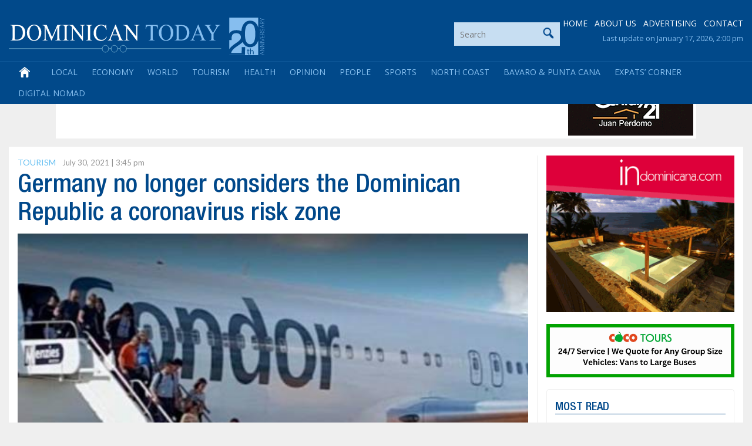

--- FILE ---
content_type: text/html; charset=UTF-8
request_url: https://dominicantoday.com/dr/tourism/2021/07/30/germany-no-longer-considers-the-dominican-republic-a-coronavirus-risk-zone/
body_size: 14128
content:

<!DOCTYPE html>
<html lang="en">
<head>
	<meta charset="utf-8">
    <meta http-equiv="X-UA-Compatible" content="IE=edge,chrome=1">
    <meta name="viewport" content="width=device-width, initial-scale=1">
    
	<title>Germany no longer considers the Dominican Republic a coronavirus risk zone</title>
    
       
  <meta http-equiv="Content-Language" content="en" />
	<meta http-equiv="Content-Type" content="text/html; charset=utf-8">
	<meta name="Description" content="The first and only english language online news publication in the Dominican Republic. Providing local and international news, DR guides and access to real estate and car portals. Your most up to date source for info on the Dominican Republic." />
	<meta name="Keywords" content="news, dominican, republic, santo domingo, bavaro, la romana" />
	<meta name="Abstract" content="Daily news, santo domingo" />
	<meta name="Distribution" content="General" />
	<meta name="Copyright" content="2003-2020, DominicanToday.com, Merit Designs" />
	<meta name="author" content="Merit Designs Consulting Group, 2006-2020" />
   
    <meta name="robots" content="index, follow, max-image-preview:large" />
    <meta name="googlebot" content="index, follow, max-image-preview:large" />
  
            <link rel="amphtml" href="https://dominicantoday.com/amp/news?id=149025&title=germany-no-longer-considers-the-dominican-republic-a-coronavirus-risk-zone">    <meta property="og:locale" content="es_ES" />
  	<meta property="og:type" content="article" />
    <meta property="og:title" content="Germany no longer considers the Dominican Republic a coronavirus risk zone" />
    <meta property="og:description" content="<p>The Minister of Tourism released the information through his Twitter account. &nbsp; Germany excluded the Dominican Republic from its coronavirus risk zone, tourism minister David Collado announced Friday via his Twitter account. &#8220;Great news for RD (Dominican Republic). The tourist corners of our country open their doors to nationals and foreigners safely,&#8221; said Collado when releasing the information. A post from the Embassy of the Federal Republic of Germany in Santo Domingo reads, &#8220;Dominican Republic is no longer categorized as a coronavirus risk zone.&#8221;</p>
" />
    <meta property="og:url" content="https://dominicantoday.com/dr/tourism/2021/07/30/germany-no-longer-considers-the-dominican-republic-a-coronavirus-risk-zone/" />
    <meta property="og:site_name" content="DominicanToday" />
    <meta property="article:publisher" content="https://www.facebook.com/dominicantoday/" />
    <meta property="og:image" content="https://dominicantoday.com/wp-content/uploads/2021/07/condor_16937303_20210730134534.jpg" />
        <meta property="og:image:width" content="" />
    <meta property="og:image:height" content="" />

    
    
    
    
    
    <!--
    <meta id="MetaOgSiteName" property="og:site_name" Content="DominicanToday.com" />
    <meta id="MetaOgSiteType" property="og:type" Content="website" />
    <meta id="MetaOgTitle" property="og:title" Content="Germany no longer considers the Dominican Republic a coronavirus risk zone" />
    <meta id="MetaOgUrl" property="og:url" Content="https://dominicantoday.com/dr/tourism/2021/07/30/germany-no-longer-considers-the-dominican-republic-a-coronavirus-risk-zone/" />
    <meta id="MetaOgImage" property="og:image" Content="<img width="546" height="350" src="https://dominicantoday.com/wp-content/uploads/2021/07/condor_16937303_20210730134534.jpg" class="attachment-post-thumbnail size-post-thumbnail wp-post-image" alt="" decoding="async" fetchpriority="high" srcset="https://dominicantoday.com/wp-content/uploads/2021/07/condor_16937303_20210730134534.jpg 546w, https://dominicantoday.com/wp-content/uploads/2021/07/condor_16937303_20210730134534-300x192.jpg 300w" sizes="(max-width: 546px) 100vw, 546px" />" />
    -->
    
    <script type="text/javascript" language="javascript" src="https://dominicantoday.com/wp-content/themes/dominicantoday/js/main.js?20090907"></script>
    <script type="text/javascript" language="javascript" src="https://dominicantoday.com/wp-content/themes/dominicantoday/js/search.js"></script>
       
    <link rel="shortcut icon" href="https://dominicantoday.com/wp-content/themes/dominicantoday/favicon.ico" type="image/x-icon">
    <link rel="alternate" type="application/rss+xml" title="RSS" href="https://www.dominicantoday.com/rss/frontpage/">
	    
    <link href="https://fonts.googleapis.com/css?family=Open+Sans:300,400,600,700" rel="stylesheet"> 
    <link href="https://fonts.googleapis.com/css?family=Lato:300,400,700" rel="stylesheet"> 
    
    <link href="https://dominicantoday.com/wp-content/themes/dominicantoday/css/bootstrap.min.css" rel="stylesheet">
    
    
    <link rel="stylesheet" href="https://dominicantoday.com/wp-content/themes/dominicantoday/css/lightbox.min.css">
    <link href="https://dominicantoday.com/wp-content/themes/dominicantoday/style.css" rel="stylesheet">
    
    <script type="text/javascript" language="javascript" src="https://dominicantoday.com/wp-content/themes/dominicantoday/js/article.js"></script>
    	
	  <meta name='robots' content='max-image-preview:large' />
	<style>img:is([sizes="auto" i], [sizes^="auto," i]) { contain-intrinsic-size: 3000px 1500px }</style>
	<script type="text/javascript">
/* <![CDATA[ */
window._wpemojiSettings = {"baseUrl":"https:\/\/s.w.org\/images\/core\/emoji\/15.0.3\/72x72\/","ext":".png","svgUrl":"https:\/\/s.w.org\/images\/core\/emoji\/15.0.3\/svg\/","svgExt":".svg","source":{"concatemoji":"https:\/\/dominicantoday.com\/wp-includes\/js\/wp-emoji-release.min.js?ver=6.7.4"}};
/*! This file is auto-generated */
!function(i,n){var o,s,e;function c(e){try{var t={supportTests:e,timestamp:(new Date).valueOf()};sessionStorage.setItem(o,JSON.stringify(t))}catch(e){}}function p(e,t,n){e.clearRect(0,0,e.canvas.width,e.canvas.height),e.fillText(t,0,0);var t=new Uint32Array(e.getImageData(0,0,e.canvas.width,e.canvas.height).data),r=(e.clearRect(0,0,e.canvas.width,e.canvas.height),e.fillText(n,0,0),new Uint32Array(e.getImageData(0,0,e.canvas.width,e.canvas.height).data));return t.every(function(e,t){return e===r[t]})}function u(e,t,n){switch(t){case"flag":return n(e,"\ud83c\udff3\ufe0f\u200d\u26a7\ufe0f","\ud83c\udff3\ufe0f\u200b\u26a7\ufe0f")?!1:!n(e,"\ud83c\uddfa\ud83c\uddf3","\ud83c\uddfa\u200b\ud83c\uddf3")&&!n(e,"\ud83c\udff4\udb40\udc67\udb40\udc62\udb40\udc65\udb40\udc6e\udb40\udc67\udb40\udc7f","\ud83c\udff4\u200b\udb40\udc67\u200b\udb40\udc62\u200b\udb40\udc65\u200b\udb40\udc6e\u200b\udb40\udc67\u200b\udb40\udc7f");case"emoji":return!n(e,"\ud83d\udc26\u200d\u2b1b","\ud83d\udc26\u200b\u2b1b")}return!1}function f(e,t,n){var r="undefined"!=typeof WorkerGlobalScope&&self instanceof WorkerGlobalScope?new OffscreenCanvas(300,150):i.createElement("canvas"),a=r.getContext("2d",{willReadFrequently:!0}),o=(a.textBaseline="top",a.font="600 32px Arial",{});return e.forEach(function(e){o[e]=t(a,e,n)}),o}function t(e){var t=i.createElement("script");t.src=e,t.defer=!0,i.head.appendChild(t)}"undefined"!=typeof Promise&&(o="wpEmojiSettingsSupports",s=["flag","emoji"],n.supports={everything:!0,everythingExceptFlag:!0},e=new Promise(function(e){i.addEventListener("DOMContentLoaded",e,{once:!0})}),new Promise(function(t){var n=function(){try{var e=JSON.parse(sessionStorage.getItem(o));if("object"==typeof e&&"number"==typeof e.timestamp&&(new Date).valueOf()<e.timestamp+604800&&"object"==typeof e.supportTests)return e.supportTests}catch(e){}return null}();if(!n){if("undefined"!=typeof Worker&&"undefined"!=typeof OffscreenCanvas&&"undefined"!=typeof URL&&URL.createObjectURL&&"undefined"!=typeof Blob)try{var e="postMessage("+f.toString()+"("+[JSON.stringify(s),u.toString(),p.toString()].join(",")+"));",r=new Blob([e],{type:"text/javascript"}),a=new Worker(URL.createObjectURL(r),{name:"wpTestEmojiSupports"});return void(a.onmessage=function(e){c(n=e.data),a.terminate(),t(n)})}catch(e){}c(n=f(s,u,p))}t(n)}).then(function(e){for(var t in e)n.supports[t]=e[t],n.supports.everything=n.supports.everything&&n.supports[t],"flag"!==t&&(n.supports.everythingExceptFlag=n.supports.everythingExceptFlag&&n.supports[t]);n.supports.everythingExceptFlag=n.supports.everythingExceptFlag&&!n.supports.flag,n.DOMReady=!1,n.readyCallback=function(){n.DOMReady=!0}}).then(function(){return e}).then(function(){var e;n.supports.everything||(n.readyCallback(),(e=n.source||{}).concatemoji?t(e.concatemoji):e.wpemoji&&e.twemoji&&(t(e.twemoji),t(e.wpemoji)))}))}((window,document),window._wpemojiSettings);
/* ]]> */
</script>

<style id='wp-emoji-styles-inline-css' type='text/css'>

	img.wp-smiley, img.emoji {
		display: inline !important;
		border: none !important;
		box-shadow: none !important;
		height: 1em !important;
		width: 1em !important;
		margin: 0 0.07em !important;
		vertical-align: -0.1em !important;
		background: none !important;
		padding: 0 !important;
	}
</style>
<link rel='stylesheet' id='wp-block-library-css' href='https://dominicantoday.com/wp-includes/css/dist/block-library/style.min.css?ver=6.7.4' type='text/css' media='all' />
<style id='classic-theme-styles-inline-css' type='text/css'>
/*! This file is auto-generated */
.wp-block-button__link{color:#fff;background-color:#32373c;border-radius:9999px;box-shadow:none;text-decoration:none;padding:calc(.667em + 2px) calc(1.333em + 2px);font-size:1.125em}.wp-block-file__button{background:#32373c;color:#fff;text-decoration:none}
</style>
<style id='global-styles-inline-css' type='text/css'>
:root{--wp--preset--aspect-ratio--square: 1;--wp--preset--aspect-ratio--4-3: 4/3;--wp--preset--aspect-ratio--3-4: 3/4;--wp--preset--aspect-ratio--3-2: 3/2;--wp--preset--aspect-ratio--2-3: 2/3;--wp--preset--aspect-ratio--16-9: 16/9;--wp--preset--aspect-ratio--9-16: 9/16;--wp--preset--color--black: #000000;--wp--preset--color--cyan-bluish-gray: #abb8c3;--wp--preset--color--white: #ffffff;--wp--preset--color--pale-pink: #f78da7;--wp--preset--color--vivid-red: #cf2e2e;--wp--preset--color--luminous-vivid-orange: #ff6900;--wp--preset--color--luminous-vivid-amber: #fcb900;--wp--preset--color--light-green-cyan: #7bdcb5;--wp--preset--color--vivid-green-cyan: #00d084;--wp--preset--color--pale-cyan-blue: #8ed1fc;--wp--preset--color--vivid-cyan-blue: #0693e3;--wp--preset--color--vivid-purple: #9b51e0;--wp--preset--gradient--vivid-cyan-blue-to-vivid-purple: linear-gradient(135deg,rgba(6,147,227,1) 0%,rgb(155,81,224) 100%);--wp--preset--gradient--light-green-cyan-to-vivid-green-cyan: linear-gradient(135deg,rgb(122,220,180) 0%,rgb(0,208,130) 100%);--wp--preset--gradient--luminous-vivid-amber-to-luminous-vivid-orange: linear-gradient(135deg,rgba(252,185,0,1) 0%,rgba(255,105,0,1) 100%);--wp--preset--gradient--luminous-vivid-orange-to-vivid-red: linear-gradient(135deg,rgba(255,105,0,1) 0%,rgb(207,46,46) 100%);--wp--preset--gradient--very-light-gray-to-cyan-bluish-gray: linear-gradient(135deg,rgb(238,238,238) 0%,rgb(169,184,195) 100%);--wp--preset--gradient--cool-to-warm-spectrum: linear-gradient(135deg,rgb(74,234,220) 0%,rgb(151,120,209) 20%,rgb(207,42,186) 40%,rgb(238,44,130) 60%,rgb(251,105,98) 80%,rgb(254,248,76) 100%);--wp--preset--gradient--blush-light-purple: linear-gradient(135deg,rgb(255,206,236) 0%,rgb(152,150,240) 100%);--wp--preset--gradient--blush-bordeaux: linear-gradient(135deg,rgb(254,205,165) 0%,rgb(254,45,45) 50%,rgb(107,0,62) 100%);--wp--preset--gradient--luminous-dusk: linear-gradient(135deg,rgb(255,203,112) 0%,rgb(199,81,192) 50%,rgb(65,88,208) 100%);--wp--preset--gradient--pale-ocean: linear-gradient(135deg,rgb(255,245,203) 0%,rgb(182,227,212) 50%,rgb(51,167,181) 100%);--wp--preset--gradient--electric-grass: linear-gradient(135deg,rgb(202,248,128) 0%,rgb(113,206,126) 100%);--wp--preset--gradient--midnight: linear-gradient(135deg,rgb(2,3,129) 0%,rgb(40,116,252) 100%);--wp--preset--font-size--small: 13px;--wp--preset--font-size--medium: 20px;--wp--preset--font-size--large: 36px;--wp--preset--font-size--x-large: 42px;--wp--preset--spacing--20: 0.44rem;--wp--preset--spacing--30: 0.67rem;--wp--preset--spacing--40: 1rem;--wp--preset--spacing--50: 1.5rem;--wp--preset--spacing--60: 2.25rem;--wp--preset--spacing--70: 3.38rem;--wp--preset--spacing--80: 5.06rem;--wp--preset--shadow--natural: 6px 6px 9px rgba(0, 0, 0, 0.2);--wp--preset--shadow--deep: 12px 12px 50px rgba(0, 0, 0, 0.4);--wp--preset--shadow--sharp: 6px 6px 0px rgba(0, 0, 0, 0.2);--wp--preset--shadow--outlined: 6px 6px 0px -3px rgba(255, 255, 255, 1), 6px 6px rgba(0, 0, 0, 1);--wp--preset--shadow--crisp: 6px 6px 0px rgba(0, 0, 0, 1);}:where(.is-layout-flex){gap: 0.5em;}:where(.is-layout-grid){gap: 0.5em;}body .is-layout-flex{display: flex;}.is-layout-flex{flex-wrap: wrap;align-items: center;}.is-layout-flex > :is(*, div){margin: 0;}body .is-layout-grid{display: grid;}.is-layout-grid > :is(*, div){margin: 0;}:where(.wp-block-columns.is-layout-flex){gap: 2em;}:where(.wp-block-columns.is-layout-grid){gap: 2em;}:where(.wp-block-post-template.is-layout-flex){gap: 1.25em;}:where(.wp-block-post-template.is-layout-grid){gap: 1.25em;}.has-black-color{color: var(--wp--preset--color--black) !important;}.has-cyan-bluish-gray-color{color: var(--wp--preset--color--cyan-bluish-gray) !important;}.has-white-color{color: var(--wp--preset--color--white) !important;}.has-pale-pink-color{color: var(--wp--preset--color--pale-pink) !important;}.has-vivid-red-color{color: var(--wp--preset--color--vivid-red) !important;}.has-luminous-vivid-orange-color{color: var(--wp--preset--color--luminous-vivid-orange) !important;}.has-luminous-vivid-amber-color{color: var(--wp--preset--color--luminous-vivid-amber) !important;}.has-light-green-cyan-color{color: var(--wp--preset--color--light-green-cyan) !important;}.has-vivid-green-cyan-color{color: var(--wp--preset--color--vivid-green-cyan) !important;}.has-pale-cyan-blue-color{color: var(--wp--preset--color--pale-cyan-blue) !important;}.has-vivid-cyan-blue-color{color: var(--wp--preset--color--vivid-cyan-blue) !important;}.has-vivid-purple-color{color: var(--wp--preset--color--vivid-purple) !important;}.has-black-background-color{background-color: var(--wp--preset--color--black) !important;}.has-cyan-bluish-gray-background-color{background-color: var(--wp--preset--color--cyan-bluish-gray) !important;}.has-white-background-color{background-color: var(--wp--preset--color--white) !important;}.has-pale-pink-background-color{background-color: var(--wp--preset--color--pale-pink) !important;}.has-vivid-red-background-color{background-color: var(--wp--preset--color--vivid-red) !important;}.has-luminous-vivid-orange-background-color{background-color: var(--wp--preset--color--luminous-vivid-orange) !important;}.has-luminous-vivid-amber-background-color{background-color: var(--wp--preset--color--luminous-vivid-amber) !important;}.has-light-green-cyan-background-color{background-color: var(--wp--preset--color--light-green-cyan) !important;}.has-vivid-green-cyan-background-color{background-color: var(--wp--preset--color--vivid-green-cyan) !important;}.has-pale-cyan-blue-background-color{background-color: var(--wp--preset--color--pale-cyan-blue) !important;}.has-vivid-cyan-blue-background-color{background-color: var(--wp--preset--color--vivid-cyan-blue) !important;}.has-vivid-purple-background-color{background-color: var(--wp--preset--color--vivid-purple) !important;}.has-black-border-color{border-color: var(--wp--preset--color--black) !important;}.has-cyan-bluish-gray-border-color{border-color: var(--wp--preset--color--cyan-bluish-gray) !important;}.has-white-border-color{border-color: var(--wp--preset--color--white) !important;}.has-pale-pink-border-color{border-color: var(--wp--preset--color--pale-pink) !important;}.has-vivid-red-border-color{border-color: var(--wp--preset--color--vivid-red) !important;}.has-luminous-vivid-orange-border-color{border-color: var(--wp--preset--color--luminous-vivid-orange) !important;}.has-luminous-vivid-amber-border-color{border-color: var(--wp--preset--color--luminous-vivid-amber) !important;}.has-light-green-cyan-border-color{border-color: var(--wp--preset--color--light-green-cyan) !important;}.has-vivid-green-cyan-border-color{border-color: var(--wp--preset--color--vivid-green-cyan) !important;}.has-pale-cyan-blue-border-color{border-color: var(--wp--preset--color--pale-cyan-blue) !important;}.has-vivid-cyan-blue-border-color{border-color: var(--wp--preset--color--vivid-cyan-blue) !important;}.has-vivid-purple-border-color{border-color: var(--wp--preset--color--vivid-purple) !important;}.has-vivid-cyan-blue-to-vivid-purple-gradient-background{background: var(--wp--preset--gradient--vivid-cyan-blue-to-vivid-purple) !important;}.has-light-green-cyan-to-vivid-green-cyan-gradient-background{background: var(--wp--preset--gradient--light-green-cyan-to-vivid-green-cyan) !important;}.has-luminous-vivid-amber-to-luminous-vivid-orange-gradient-background{background: var(--wp--preset--gradient--luminous-vivid-amber-to-luminous-vivid-orange) !important;}.has-luminous-vivid-orange-to-vivid-red-gradient-background{background: var(--wp--preset--gradient--luminous-vivid-orange-to-vivid-red) !important;}.has-very-light-gray-to-cyan-bluish-gray-gradient-background{background: var(--wp--preset--gradient--very-light-gray-to-cyan-bluish-gray) !important;}.has-cool-to-warm-spectrum-gradient-background{background: var(--wp--preset--gradient--cool-to-warm-spectrum) !important;}.has-blush-light-purple-gradient-background{background: var(--wp--preset--gradient--blush-light-purple) !important;}.has-blush-bordeaux-gradient-background{background: var(--wp--preset--gradient--blush-bordeaux) !important;}.has-luminous-dusk-gradient-background{background: var(--wp--preset--gradient--luminous-dusk) !important;}.has-pale-ocean-gradient-background{background: var(--wp--preset--gradient--pale-ocean) !important;}.has-electric-grass-gradient-background{background: var(--wp--preset--gradient--electric-grass) !important;}.has-midnight-gradient-background{background: var(--wp--preset--gradient--midnight) !important;}.has-small-font-size{font-size: var(--wp--preset--font-size--small) !important;}.has-medium-font-size{font-size: var(--wp--preset--font-size--medium) !important;}.has-large-font-size{font-size: var(--wp--preset--font-size--large) !important;}.has-x-large-font-size{font-size: var(--wp--preset--font-size--x-large) !important;}
:where(.wp-block-post-template.is-layout-flex){gap: 1.25em;}:where(.wp-block-post-template.is-layout-grid){gap: 1.25em;}
:where(.wp-block-columns.is-layout-flex){gap: 2em;}:where(.wp-block-columns.is-layout-grid){gap: 2em;}
:root :where(.wp-block-pullquote){font-size: 1.5em;line-height: 1.6;}
</style>
<link rel='stylesheet' id='wpba_front_end_styles-css' href='https://dominicantoday.com/wp-content/plugins/wp-better-attachments/assets/css/wpba-frontend.css?ver=1.3.11' type='text/css' media='all' />
<link rel="https://api.w.org/" href="https://dominicantoday.com/wp-json/" /><link rel="alternate" title="JSON" type="application/json" href="https://dominicantoday.com/wp-json/wp/v2/posts/149025" /><link rel="EditURI" type="application/rsd+xml" title="RSD" href="https://dominicantoday.com/xmlrpc.php?rsd" />
<meta name="generator" content="WordPress 6.7.4" />
<link rel="canonical" href="https://dominicantoday.com/dr/tourism/2021/07/30/germany-no-longer-considers-the-dominican-republic-a-coronavirus-risk-zone/" />
<link rel='shortlink' href='https://dominicantoday.com/?p=149025' />
<link rel="alternate" title="oEmbed (JSON)" type="application/json+oembed" href="https://dominicantoday.com/wp-json/oembed/1.0/embed?url=https%3A%2F%2Fdominicantoday.com%2Fdr%2Ftourism%2F2021%2F07%2F30%2Fgermany-no-longer-considers-the-dominican-republic-a-coronavirus-risk-zone%2F" />
<link rel="alternate" title="oEmbed (XML)" type="text/xml+oembed" href="https://dominicantoday.com/wp-json/oembed/1.0/embed?url=https%3A%2F%2Fdominicantoday.com%2Fdr%2Ftourism%2F2021%2F07%2F30%2Fgermany-no-longer-considers-the-dominican-republic-a-coronavirus-risk-zone%2F&#038;format=xml" />
      <meta name="onesignal" content="wordpress-plugin"/>
            <script>

      window.OneSignalDeferred = window.OneSignalDeferred || [];

      OneSignalDeferred.push(function(OneSignal) {
        var oneSignal_options = {};
        window._oneSignalInitOptions = oneSignal_options;

        oneSignal_options['serviceWorkerParam'] = { scope: '/' };
oneSignal_options['serviceWorkerPath'] = 'OneSignalSDKWorker.js.php';

        OneSignal.Notifications.setDefaultUrl("https://dominicantoday.com");

        oneSignal_options['wordpress'] = true;
oneSignal_options['appId'] = 'c90cb6e7-bfa0-4c62-a37e-c6c36be1a2c4';
oneSignal_options['allowLocalhostAsSecureOrigin'] = true;
oneSignal_options['welcomeNotification'] = { };
oneSignal_options['welcomeNotification']['disable'] = true;
oneSignal_options['path'] = "https://dominicantoday.com/wp-content/plugins/onesignal-free-web-push-notifications/sdk_files/";
oneSignal_options['promptOptions'] = { };
oneSignal_options['notifyButton'] = { };
oneSignal_options['notifyButton']['enable'] = true;
oneSignal_options['notifyButton']['position'] = 'bottom-left';
oneSignal_options['notifyButton']['theme'] = 'inverse';
oneSignal_options['notifyButton']['size'] = 'large';
oneSignal_options['notifyButton']['displayPredicate'] = function() {
              return !OneSignal.User.PushSubscription.optedIn;
            };
oneSignal_options['notifyButton']['showCredit'] = true;
oneSignal_options['notifyButton']['text'] = {};
oneSignal_options['notifyButton']['colors'] = {};
oneSignal_options['notifyButton']['colors']['circle.foreground'] = '#FF9900';
oneSignal_options['notifyButton']['colors']['pulse.color'] = '#FF9900';
oneSignal_options['notifyButton']['offset'] = {};
              OneSignal.init(window._oneSignalInitOptions);
              OneSignal.Slidedown.promptPush()      });

      function documentInitOneSignal() {
        var oneSignal_elements = document.getElementsByClassName("OneSignal-prompt");

        var oneSignalLinkClickHandler = function(event) { OneSignal.Notifications.requestPermission(); event.preventDefault(); };        for(var i = 0; i < oneSignal_elements.length; i++)
          oneSignal_elements[i].addEventListener('click', oneSignalLinkClickHandler, false);
      }

      if (document.readyState === 'complete') {
           documentInitOneSignal();
      }
      else {
           window.addEventListener("load", function(event){
               documentInitOneSignal();
          });
      }
    </script>
	
        
    
    <!--
    <script language="javascript">
		var imgs_curridx = 0;
  	var imgs_urls = new Array();
  	var imgs_urls_b = new Array();
  	var imgs_txts = new Array();
  	imgs_urls[0] = 'https://dominicantoday.com/wp-content/uploads/2021/07/condor_16937303_20210730134534-300x192.jpg';
  	imgs_urls_b[0] = 'https://dominicantoday.com/wp-content/uploads/2021/07/condor_16937303_20210730134534.jpg';
  	imgs_txts[0] = '';
  	</script>
    -->
    
    <script type="text/javascript" src="//platform-api.sharethis.com/js/sharethis.js#property=58b03645eeab5d00125e903d&product=inline-share-buttons"></script>
    
    <script src="https://dominicantoday.com/wp-content/themes/dominicantoday/js/classie.js"></script>
	<script>
        function init() {
            window.addEventListener('scroll', function(e){
                var distanceY = window.pageYOffset || document.documentElement.scrollTop,
                    shrinkOn = 300,
                    header = document.querySelector("header");
                if (distanceY > shrinkOn) {
                    classie.add(header,"smaller");
                } else {
                    if (classie.has(header,"smaller")) {
                        classie.remove(header,"smaller");
                    }
                }
            });
        }
        window.onload = init();
    </script>

    <script type="text/javascript">
  window._taboola = window._taboola || [];
  _taboola.push({article:'auto'});
  !function (e, f, u, i) {
    if (!document.getElementById(i)){
      e.async = 1;
      e.src = u;
      e.id = i;
      f.parentNode.insertBefore(e, f);
    }
  }(document.createElement('script'),
  document.getElementsByTagName('script')[0],
  '//cdn.taboola.com/libtrc/draltatecnologiasrl-network/loader.js',
  'tb_loader_script');
  if(window.performance && typeof window.performance.mark == 'function')
    {window.performance.mark('tbl_ic');}
</script> 



<script type="text/javascript">
  window._taboola = window._taboola || [];
  _taboola.push({article:'auto'});
  !function (e, f, u, i) {
    if (!document.getElementById(i)){
      e.async = 1;
      e.src = u;
      e.id = i;
      f.parentNode.insertBefore(e, f);
    }
  }(document.createElement('script'),
  document.getElementsByTagName('script')[0],
  '//cdn.taboola.com/libtrc/draltatecnologiasrl-dominicantoday/loader.js',
  'tb_loader_script');
  if(window.performance && typeof window.performance.mark == 'function')
    {window.performance.mark('tbl_ic');}
</script> 




</head>
<!-- HEADER & MAIN MENU --> 
<body>
<header>
	<div class="new_header">
	<div class="content-menu">
        <div class="container-fluid">
            <div class="row">
                <div id="logo" class="col-sm-6 logo">
                    <!--
                    Logo anterior
                    <a title="Dominican Today News - Santo Domingo and Dominican Republic" href="https://dominicantoday.com"><img src="https://dominicantoday.com/wp-content/themes/dominicantoday/images/dominican-today-logo.png" border="0" alt="Dominican Today News - Santo Domingo and Dominican Republic" /></a>
                    -->
                    <a title="Dominican Today News - Santo Domingo and Dominican Republic" href="https://dominicantoday.com"><img src="https://dominicantoday.com/wp-content/themes/dominicantoday/images/logo.svg" border="0" alt="Dominican Today News - Santo Domingo and Dominican Republic" /></a>
                </div>
                <div class="col-sm-6 top-menu">

                    

                    <div class="topcontent">
                        <form action="https://dominicantoday.com" id="searchform2" method="get">
                            <input type="text" id="s" name="s" class="top-login-textbox" placeholder="Search" value="" />
                            <button type="submit"><img src="https://dominicantoday.com/wp-content/themes/dominicantoday/images/searchblue.png"></button>
                        </form>


                        <p>
                            

                            <a href="https://dominicantoday.com">HOME</a>
                        <a href="https://dominicantoday.com/about-us/">ABOUT US</a>

                        <a href="https://dominicantoday.com/dr/advertising/">ADVERTISING</a>
                        <a href="https://dominicantoday.com/dr/contact/">CONTACT</a>
                        </p>
                        <p class="last-update">
                             
                                                            Last update on January 17, 2026, 2:00 pm                                                    </p>
                    </div>
                </div>
            </div>
        </div>
        
        
        
        <div class="container-fluid menu_principal">
            <div class="row">
                <div class="col-sm-12">
                	<!-- Search Responsive -->
                	<div class="search_responsive">
                        <form action="https://dominicantoday.com" id="searchform" method="get">
                        <input type="text" id="s" name="s" class="top-login-textbox" placeholder="Search" value="" />
                        <input type="hidden" name="cat" value="11,3,2,12,8,13,7,9,5,6,4" />
                        <input type="submit" id="searchsubmit" class="top-login-button" value="" />
                        </form>
                    </div>
                    <nav class="navbar navbar-default" role="navigation" style="height: auto; min-height: auto; border: none; margin-bottom: 0; padding-bottom: 0;">
                        <div class="navbar-header">
                            <button type="button" class="navbar-toggle" data-toggle="collapse" data-target="#mainmenu">
                            <span class="sr-only">Toggle navigation</span>
                            <span class="icon-bar"></span>
                            <span class="icon-bar"></span>
                            <span class="icon-bar"></span>
                            </button>
                        </div>
                    
                        <div class="collapse navbar-collapse" id="mainmenu">
                            <ul class="nav navbar-nav">
                                                                <li id="menu-item-17" ><a href="https://dominicantoday.com">&nbsp;</a></li>
                                <li id="menu-item-9" class="menu-item menu-item-type-taxonomy menu-item-object-category menu-item-9"><a href="https://dominicantoday.com/dr/category/local/">Local</a></li>
<li id="menu-item-8" class="menu-item menu-item-type-taxonomy menu-item-object-category menu-item-8"><a href="https://dominicantoday.com/dr/category/economy/">Economy</a></li>
<li id="menu-item-16" class="menu-item menu-item-type-taxonomy menu-item-object-category menu-item-16"><a href="https://dominicantoday.com/dr/category/world/">World</a></li>
<li id="menu-item-14" class="menu-item menu-item-type-taxonomy menu-item-object-category current-post-ancestor current-menu-parent current-post-parent menu-item-14"><a href="https://dominicantoday.com/dr/category/tourism/">Tourism</a></li>
<li id="menu-item-168531" class="menu-item menu-item-type-taxonomy menu-item-object-category menu-item-168531"><a href="https://dominicantoday.com/dr/category/health/">Health</a></li>
<li id="menu-item-48" class="menu-item menu-item-type-taxonomy menu-item-object-category menu-item-48"><a href="https://dominicantoday.com/dr/category/opinion/">Opinion</a></li>
<li id="menu-item-10" class="menu-item menu-item-type-taxonomy menu-item-object-category menu-item-10"><a href="https://dominicantoday.com/dr/category/people/">People</a></li>
<li id="menu-item-12" class="menu-item menu-item-type-taxonomy menu-item-object-category menu-item-12"><a href="https://dominicantoday.com/dr/category/sports/">Sports</a></li>
<li id="menu-item-114807" class="menu-item menu-item-type-taxonomy menu-item-object-category menu-item-114807"><a href="https://dominicantoday.com/dr/category/north-coast/">North Coast</a></li>
<li id="menu-item-114806" class="menu-item menu-item-type-taxonomy menu-item-object-category menu-item-114806"><a href="https://dominicantoday.com/dr/category/bavaro-punta-cana/">Bavaro &amp; Punta Cana</a></li>
<li id="menu-item-169180" class="menu-item menu-item-type-taxonomy menu-item-object-category menu-item-169180"><a href="https://dominicantoday.com/dr/category/expats-corner/">Expats&#8217; Corner</a></li>
<li id="menu-item-239643" class="menu-item menu-item-type-taxonomy menu-item-object-category menu-item-239643"><a href="https://dominicantoday.com/dr/category/digital-nomad/">Digital Nomad</a></li>
 
                                
                                <!--
                                <li class="foros "><a href="https://dominicantoday.com/dr/bavaro-punta-cana/">BAVARO & PUNTA CANA NEWS</a></li>       
                                -->
                            	
                            </ul>
                            
                            <ul class="nav navbar-nav navbar-right" style="display:none;">
                                <li class="search-form">
                                <form action="https://dominicantoday.com" id="searchform" method="get">
                                    <input type="text" id="s" name="s" class="top-login-textbox" placeholder="Search" value="" />
                                    <input type="submit" id="searchsubmit" class="top-login-button" value="" />
                                </form>
                                </li>
                            </ul>
                        </div>
                    </nav>
                </div>
            </div>
        </div>
    </div>
</div>

                
</header>



<section class="banners-top">
<div class="container-fluid">
		<div class="row">
        	<div class="col-sm-12 center">
               <div id="header-banners" style="overflow: hidden;"> 
                    <!--
                    <div class="left col-sm-9 col-xs-12 banner1">
                        <object classid="clsid:D27CDB6E-AE6D-11cf-96B8-444553540000" codebase="https://download.macromedia.com/pub/shockwave/cabs/flash/swflash.cab#version=7,0,19,0">
                        <param name="movie" value="banners/merit.swf" />
                        <param name="quality" value="high" />
                        <embed src="https://dominicantoday.com/wp-content/themes/dominicantoday/banners/merit.swf" quality="high" pluginspage="https://www.macromedia.com/go/getflashplayer" type="application/x-shockwave-flash" width="730" height="90"></embed>
                        </object>
                    </div>
                    -->
                    <div class="left col-sm-9 col-xs-12 banner1">
                        
						<script async src="//pagead2.googlesyndication.com/pagead/js/adsbygoogle.js"></script>
                        <!-- Articulo 728x90 -->
                        <ins class="adsbygoogle" style="display:inline-block;width:730px;height:90px" data-ad-client="ca-pub-4646389691490414"   data-ad-slot="3183164847"></ins>
                        <script>(adsbygoogle = window.adsbygoogle || []).push({});</script>
                	</div>
                    
                    <div class="right col-sm-3 banner2">
                        <a href="http://www.juanperdomo.com/" target="_blank"><img src="https://dominicantoday.com/wp-content/themes/dominicantoday/banners/century21.gif" border="0" /></a>
                    </div>
                </div> <!-- / #header-banners -->
                <div class="clear"></div>
		</div>
	</div>
</div>
</section>


<div itemscope itemtype="http://schema.org/NewsArticle">
<meta itemscope itemprop="mainEntityOfPage" itemType="https://schema.org/WebPage" itemid="https://dominicantoday.com/dr/tourism/2021/07/30/germany-no-longer-considers-the-dominican-republic-a-coronavirus-risk-zone/"/>

<span itemprop="author" itemscope itemtype="https://schema.org/Person" style="display: none;"><span itemprop="name">Dominicantoday</span></span>

<div itemprop="publisher" itemscope itemtype="https://schema.org/Organization" style="display: none;">
    <div itemprop="logo" itemscope itemtype="https://schema.org/ImageObject">
      <meta itemprop="url" content="https://dominicantoday.com/wp-content/themes/dominicantoday/images/dominican-today.png">
      <meta itemprop="width" content="392">
      <meta itemprop="height" content="54">
    </div>
    <meta itemprop="name" content="Dominicantoday">
</div>

  
<div class="container-fluid container-principal">
	<div class="row">
    	<div class="col-sm-12">
        	<div class="content">
            	<!-- CONTENT -->
                <div class="col-xs-9 main-content">
                	<div class="row">
                    	
                        <div class="col-sm-12 detalle">


                        
                        	                            <p class="categoria"><a href="https://dominicantoday.com/dr/category/tourism/">Tourism</a></span> <span class="fecha">July 30, 2021 | 3:45 pm</span></p> 
                            <meta itemprop="datePublished" content="July 30, 2021 | 3:45 pm"/>
                            <meta itemprop="dateModified" content="July 30, 2021 | 3:45 pm"/>
                            
                                    
                            <div class="article-top-controls" style="display: none;">
                            	<p>Text size: 
                                <a href="javascript:MD_SetArticleText('normal');"><img src="https://dominicantoday.com/wp-content/themes/dominicantoday/img/bits/blue-round-less.gif" width="14" height="14" /> Smaller</a>
                                <a href="javascript:MD_SetArticleText('large');"><img src="https://dominicantoday.com/wp-content/themes/dominicantoday/img/bits/blue-round-more.gif" width="14" height="14" /> Bigger</a>
                                </p>
                            </div>
                            <div class="article-body-text">  
                                <h1 itemprop="headline">Germany no longer considers the Dominican Republic a coronavirus risk zone</h1>
                                <div class="article-toptools">
                                    <div class="sharethis-inline-share-buttons"></div>
                                </div>
                                <div class="clearfix clear"></div>

                                                            
                                
                                
                                 
                                	<div class="main-image" itemprop="image" itemscope itemtype="https://schema.org/ImageObject">
                               			<meta itemprop="url" content="https://dominicantoday.com/wp-content/uploads/2021/07/condor_16937303_20210730134534.jpg">
                                		<meta itemprop="width" content="">
    									<meta itemprop="height" content="">
                                		<img src="https://dominicantoday.com/wp-content/uploads/2021/07/condor_16937303_20210730134534.jpg">
                                		<p class="center" style="color: #888; padding: 3px 10px; background: #f0f0f0;"><small>Germany is one of the main emitters of tourists, from the European continent, to the country.</small></p>										<!-- Galeria -->
                                    	                                    
	                                    	                                    		                                        	                                    	                                    	                                </div>

	                        








	                            	<span itemprop="description"><div class="col-12 pr-2 pl-2 pb-0 pt-3 pt-md-3 pr-md-3 pl-md-3 pb-md-0 mt-md-4 box-detail-title detail-news ">
<ul class="list-subtitle pb-4">
<li lang="en">
<h2><span style="color: #0000ff;">The Minister of Tourism released the information through his Twitter account.</span></h2>
</li>
</ul>
</div>
<p>&nbsp;</p>
<div class="col-12 pr-2 pl-2 pt-0 pb-2 pr-md-3 pl-md-3 pb-md-4 pt-md-0 box-detail-title">
<p lang="en">Germany excluded the Dominican Republic from its coronavirus risk zone, tourism minister David Collado announced Friday via his Twitter account.</p>
<p><span lang="en">&#8220;Great news for RD (Dominican Republic). </span><span lang="en">The tourist corners of our country open their doors to nationals and foreigners safely,&#8221; said Collado when releasing the information.</span></p>
<p lang="en">A post from the Embassy of the Federal Republic of Germany in Santo Domingo reads, &#8220;Dominican Republic is no longer categorized as a coronavirus risk zone.&#8221;</p>
</div>

        <div class="article-body-tools">
            <div class="sharethis-inline-share-buttons"></div>
        </div>  
		</span>

                                    








                                    <div id="taboola-mid-article-thumbnails"></div>
                                    <script type="text/javascript">
                                      window._taboola = window._taboola || [];
                                      _taboola.push({
                                        mode: 'thumbnails-mid',
                                        container: 'taboola-mid-article-thumbnails',
                                        placement: 'Mid Article Thumbnails',
                                        target_type: 'mix'
                                      });
                                    </script> 



                                    <div class="col-sm-12 banner">
                                        <div class="solo-pc center" style="padding-top: 12px; border-bottom: 3px solid #efefef; padding-bottom: 10px; margin-bottom: 20px;">

                                <script async src="https://pagead2.googlesyndication.com/pagead/js/adsbygoogle.js?client=ca-pub-4646389691490414"
                                     crossorigin="anonymous"></script>
                                <!-- DT - 2022 Responsive -->
                                <ins class="adsbygoogle"
                                     style="display:block"
                                     data-ad-client="ca-pub-4646389691490414"
                                     data-ad-slot="2404055809"
                                     data-ad-format="auto"
                                     data-full-width-responsive="true"></ins>
                                <script>

                                     (adsbygoogle = window.adsbygoogle || []).push({});
                                </script> 
                                        </div>
                                        
                                        <div class="cel center" style="padding-top: 12px; border-bottom: 3px solid #efefef; padding-bottom: 10px; margin-bottom: 20px;">

                                            

                               <script async src="https://pagead2.googlesyndication.com/pagead/js/adsbygoogle.js?client=ca-pub-4646389691490414"
                                     crossorigin="anonymous"></script>
                                <!-- DT - 2022 Responsive -->
                                <ins class="adsbygoogle"
                                     style="display:block"
                                     data-ad-client="ca-pub-4646389691490414"
                                     data-ad-slot="2404055809"
                                     data-ad-format="auto"
                                     data-full-width-responsive="true"></ins>
                                <script>

                                     (adsbygoogle = window.adsbygoogle || []).push({});
                                </script> 


                                        </div>
                                    </div>



                            	 
                                <div class="clearfix clear"></div>
								
                                
                                

                                
<!-- You can start editing here. -->


			<!-- If comments are closed. -->
		<p class="nocomments">Comments are closed.</p>

	



                                                                    <div class="banner center bannerresponsive">                                
                                        <a href="https://www.cocotours.com/book-now?portal=dominicantoday" target="_blank"><img src="https://dominicantoday.com/wp-content/uploads/2024/08/Coco_Final_1.gif"></a>
                                    </div>
                                

                                 




                                    

                                 
                                    <div class="banner center" style="border-top: 2px solid #f8f8f8; border-bottom: 2px solid #f8f8f8; margin: 6px 0; padding: 10px 0;">
                                       

                               <script async src="https://pagead2.googlesyndication.com/pagead/js/adsbygoogle.js?client=ca-pub-4646389691490414"
                                     crossorigin="anonymous"></script>
                                <!-- DT - 2022 Responsive -->
                                <ins class="adsbygoogle"
                                     style="display:block"
                                     data-ad-client="ca-pub-4646389691490414"
                                     data-ad-slot="2404055809"
                                     data-ad-format="auto"
                                     data-full-width-responsive="true"></ins>
                                <script>

                                     (adsbygoogle = window.adsbygoogle || []).push({});
                                </script> 


                                       
                                        </div>								
								
								
								
								
								
                        		
                                <!-- Banner Google ADS antes de FB Comments, insertado desde archivo functions.php -->
                                
                        	</div> <!-- .article-body-text --> 
                            
                             
                            <p></p>
                            <div id="taboola-below-article-thumbnails"></div>
                                <script type="text/javascript">
                                  window._taboola = window._taboola || [];
                                  _taboola.push({
                                    mode: 'thumbnails-a',
                                    container: 'taboola-below-article-thumbnails',
                                    placement: 'Below Article Thumbnails',
                                    target_type: 'mix'
                                  });
                                </script> 
                            
                        </div> <!-- /. col-sm-12 columna-1 -->
                          
                        <div class="clear"></div>
                        
                    </div>
               
				</div> <!-- /. col-xs-9 main-content -->
                
                <!-- SIDEBAR -->
                <div class="col-xs-3 main-sidebar">
                	<div class="sidebar">

                        <div style="display:none;" class="module">
                            <div class="module-title">
                                <h2>COVID-19</h2>
                            </div>
                            <div class="noticia-business"><p class="categoria"><span class="fecha">January 4, 2026 | 9:00 am</p><h2><a href="https://dominicantoday.com/dr/local/2026/01/04/at-least-eight-respiratory-viruses-attacked-the-population-in-2025/">At least eight respiratory viruses attacked the population in 2025.</a></h2><a href="https://dominicantoday.com/dr/local/2026/01/04/at-least-eight-respiratory-viruses-attacked-the-population-in-2025/" class="img-noticia"><img width="80" height="80" src="https://dominicantoday.com/wp-content/uploads/2026/01/69585db778ebb-150x150.jpeg" class="attachment-110x80 size-110x80 wp-post-image" alt="" decoding="async" srcset="https://dominicantoday.com/wp-content/uploads/2026/01/69585db778ebb-150x150.jpeg 150w, https://dominicantoday.com/wp-content/uploads/2026/01/69585db778ebb-60x60.jpeg 60w" sizes="(max-width: 80px) 100vw, 80px" /></a>Santo Domingo, Dominican Republic — Respiratory viruses, dengue, malaria, leptospirosis, diphtheria, pertussis, tetanus in...<div class="clear"></div></div><div class="noticia-business"><p class="categoria"><span class="fecha">January 3, 2026 | 10:00 am</p><h2><a href="https://dominicantoday.com/dr/local/2026/01/03/hospital-ney-arias-reports-fewer-emergencies/">Hospital Ney Arias reports fewer emergencies</a></h2><a href="https://dominicantoday.com/dr/local/2026/01/03/hospital-ney-arias-reports-fewer-emergencies/" class="img-noticia"><img width="80" height="80" src="https://dominicantoday.com/wp-content/uploads/2026/01/690c2140b536b-150x150.jpeg" class="attachment-110x80 size-110x80 wp-post-image" alt="" decoding="async" srcset="https://dominicantoday.com/wp-content/uploads/2026/01/690c2140b536b-150x150.jpeg 150w, https://dominicantoday.com/wp-content/uploads/2026/01/690c2140b536b-60x60.jpeg 60w" sizes="(max-width: 80px) 100vw, 80px" /></a>Santo Domingo — The Ney Arias Lora University Traumatology Hospital reported yesterday that during...<div class="clear"></div></div><div class="noticia-business"><p class="categoria"><span class="fecha">January 2, 2026 | 1:51 pm</p><h2><a href="https://dominicantoday.com/dr/health/2026/01/02/coe-reports-769-alcohol-poisoning-cases-during-holiday-season/">COE reports 769 alcohol poisoning cases during holiday season</a></h2><a href="https://dominicantoday.com/dr/health/2026/01/02/coe-reports-769-alcohol-poisoning-cases-during-holiday-season/" class="img-noticia"><img width="80" height="80" src="https://dominicantoday.com/wp-content/uploads/2026/01/pexels-mart-production-7269777-150x150.jpg" class="attachment-110x80 size-110x80 wp-post-image" alt="" decoding="async" loading="lazy" srcset="https://dominicantoday.com/wp-content/uploads/2026/01/pexels-mart-production-7269777-150x150.jpg 150w, https://dominicantoday.com/wp-content/uploads/2026/01/pexels-mart-production-7269777-60x60.jpg 60w" sizes="auto, (max-width: 80px) 100vw, 80px" /></a>Santo Domingo.- The Emergency Operations Center (COE) reported that during the Christmas and New...<div class="clear"></div></div><div class="noticia-business"><p class="categoria"><span class="fecha">January 2, 2026 | 8:14 am</p><h2><a href="https://dominicantoday.com/dr/health/2026/01/02/dominican-republic-welcomes-first-babies-of-2026/">Dominican Republic welcomes first babies of 2026</a></h2><a href="https://dominicantoday.com/dr/health/2026/01/02/dominican-republic-welcomes-first-babies-of-2026/" class="img-noticia"><img width="80" height="80" src="https://dominicantoday.com/wp-content/uploads/2026/01/pexels-pixabay-161534-150x150.jpg" class="attachment-110x80 size-110x80 wp-post-image" alt="" decoding="async" loading="lazy" srcset="https://dominicantoday.com/wp-content/uploads/2026/01/pexels-pixabay-161534-150x150.jpg 150w, https://dominicantoday.com/wp-content/uploads/2026/01/pexels-pixabay-161534-60x60.jpg 60w" sizes="auto, (max-width: 80px) 100vw, 80px" /></a>Santo Domingo.- The Dominican Republic welcomed 2026 with the birth of its first babies,...<div class="clear"></div></div><div class="noticia-business"><p class="categoria"><span class="fecha">December 29, 2025 | 2:55 pm</p><h2><a href="https://dominicantoday.com/dr/health/2025/12/29/from-nyc-to-santo-domingo-a-check-up-that-brings-peace-of-mind/">From NYC to Santo Domingo: a check-up that brings peace of mind</a></h2><a href="https://dominicantoday.com/dr/health/2025/12/29/from-nyc-to-santo-domingo-a-check-up-that-brings-peace-of-mind/" class="img-noticia"><img width="80" height="80" src="https://dominicantoday.com/wp-content/uploads/2025/12/Medico-Express-150x150.jpg" class="attachment-110x80 size-110x80 wp-post-image" alt="" decoding="async" loading="lazy" srcset="https://dominicantoday.com/wp-content/uploads/2025/12/Medico-Express-150x150.jpg 150w, https://dominicantoday.com/wp-content/uploads/2025/12/Medico-Express-60x60.jpg 60w" sizes="auto, (max-width: 80px) 100vw, 80px" /></a>By Dr. Alejandro Cambiaso, President of Médico Express Going home from New York City...<div class="clear"></div></div><div class="noticia-business"><p class="categoria"><span class="fecha">December 29, 2025 | 10:16 am</p><h2><a href="https://dominicantoday.com/dr/health/2025/12/29/dominican-republic-closes-2025-with-nearly-80000-hiv-diagnoses/">Dominican Republic closes 2025 with nearly 80,000 HIV diagnoses</a></h2><a href="https://dominicantoday.com/dr/health/2025/12/29/dominican-republic-closes-2025-with-nearly-80000-hiv-diagnoses/" class="img-noticia"><img width="80" height="80" src="https://dominicantoday.com/wp-content/uploads/2025/12/pexels-towfiqu-barbhuiya-3440682-10963257-150x150.jpg" class="attachment-110x80 size-110x80 wp-post-image" alt="" decoding="async" loading="lazy" srcset="https://dominicantoday.com/wp-content/uploads/2025/12/pexels-towfiqu-barbhuiya-3440682-10963257-150x150.jpg 150w, https://dominicantoday.com/wp-content/uploads/2025/12/pexels-towfiqu-barbhuiya-3440682-10963257-60x60.jpg 60w" sizes="auto, (max-width: 80px) 100vw, 80px" /></a>Santo Domingo.- The Dominican Republic closed 2025 with nearly 80,000 people diagnosed with HIV,...<div class="clear"></div></div>                        </div>
                                            
                        

                        <div class="banner">     
                        	                          	<a href="https://indominicana.com/en/beach-properties" target="_blank"><img width="300" height="250" src="https://dominicantoday.com/wp-content/uploads/2017/02/propiedades_playa_indominicana.gif" class="attachment-post-thumbnail size-post-thumbnail wp-post-image" alt="" decoding="async" loading="lazy" /></a>
                          	                        </div>
                        

                                                    <div class="banner center bannerdesktop">                                
                                <a href="https://www.cocotours.com/book-now?portal=dominicantoday" target="_blank"><img src="https://dominicantoday.com/wp-content/uploads/2024/08/Coco_Final_1.gif"></a>
                            </div>
                        
                         
                        
                        
                        
                        
                        
                        <div class="module single-most-read">
							<div class="module-title">
                                <h2 class="azul">MOST READ</h2>
                            </div>
                            
                            								                            	<div class="more-news">
									<p class="categoria"><a href="https://dominicantoday.com/dr/category/bavaro-punta-cana/">Bavaro &amp; Punta Cana</a></p><a href="https://dominicantoday.com/dr/bavaro-punta-cana/2026/01/09/community-praises-transformation-of-barcelo-avenue/" class="img-noticia"><img width="64" height="64" src="https://dominicantoday.com/wp-content/uploads/2026/01/Barcelo-150x150.jpeg" class="attachment-64x64 size-64x64 wp-post-image" alt="" decoding="async" loading="lazy" srcset="https://dominicantoday.com/wp-content/uploads/2026/01/Barcelo-150x150.jpeg 150w, https://dominicantoday.com/wp-content/uploads/2026/01/Barcelo-60x60.jpeg 60w" sizes="auto, (max-width: 64px) 100vw, 64px" /></a><a href="https://dominicantoday.com/dr/bavaro-punta-cana/2026/01/09/community-praises-transformation-of-barcelo-avenue/" class="link-more">Community praises transformation of Barceló Avenue</a>                                    <div class="clear"></div>
                                </div>
															                            	<div class="more-news">
									<p class="categoria"><a href="https://dominicantoday.com/dr/category/digital-nomad/">Digital Nomad</a></p><a href="https://dominicantoday.com/dr/digital-nomad/2026/01/13/the-dominican-republics-next-export-power-play-intellectual-property/" class="img-noticia"><img width="64" height="64" src="https://dominicantoday.com/wp-content/uploads/2026/01/pexels-anaytonyporelmundo-12927599-150x150.jpg" class="attachment-64x64 size-64x64 wp-post-image" alt="" decoding="async" loading="lazy" srcset="https://dominicantoday.com/wp-content/uploads/2026/01/pexels-anaytonyporelmundo-12927599-150x150.jpg 150w, https://dominicantoday.com/wp-content/uploads/2026/01/pexels-anaytonyporelmundo-12927599-60x60.jpg 60w" sizes="auto, (max-width: 64px) 100vw, 64px" /></a><a href="https://dominicantoday.com/dr/digital-nomad/2026/01/13/the-dominican-republics-next-export-power-play-intellectual-property/" class="link-more">The Dominican Republic’s next export power play: Intellectual Property</a>                                    <div class="clear"></div>
                                </div>
															                            	<div class="more-news">
									<p class="categoria"><a href="https://dominicantoday.com/dr/category/bavaro-punta-cana/">Bavaro &amp; Punta Cana</a></p><a href="https://dominicantoday.com/dr/bavaro-punta-cana/2026/01/13/punta-cana-air-cargo-hub-expands-with-new-uniworld-air-cargo-service/" class="img-noticia"><img width="64" height="64" src="https://dominicantoday.com/wp-content/uploads/2026/01/DP-WORLD-150x150.webp" class="attachment-64x64 size-64x64 wp-post-image" alt="" decoding="async" loading="lazy" srcset="https://dominicantoday.com/wp-content/uploads/2026/01/DP-WORLD-150x150.webp 150w, https://dominicantoday.com/wp-content/uploads/2026/01/DP-WORLD-60x60.webp 60w" sizes="auto, (max-width: 64px) 100vw, 64px" /></a><a href="https://dominicantoday.com/dr/bavaro-punta-cana/2026/01/13/punta-cana-air-cargo-hub-expands-with-new-uniworld-air-cargo-service/" class="link-more">Punta Cana Air Cargo Hub expands with new Uniworld Air Cargo service</a>                                    <div class="clear"></div>
                                </div>
															                            	<div class="more-news">
									<p class="categoria"><a href="https://dominicantoday.com/dr/category/bavaro-punta-cana/">Bavaro &amp; Punta Cana</a></p><a href="https://dominicantoday.com/dr/tourism/2026/01/08/air-france-to-resume-direct-paris-punta-cana-flights-in-january-2026/" class="img-noticia"><img width="64" height="64" src="https://dominicantoday.com/wp-content/uploads/2026/01/pexels-wolfgang-weiser-467045605-35489826-150x150.jpg" class="attachment-64x64 size-64x64 wp-post-image" alt="" decoding="async" loading="lazy" srcset="https://dominicantoday.com/wp-content/uploads/2026/01/pexels-wolfgang-weiser-467045605-35489826-150x150.jpg 150w, https://dominicantoday.com/wp-content/uploads/2026/01/pexels-wolfgang-weiser-467045605-35489826-60x60.jpg 60w" sizes="auto, (max-width: 64px) 100vw, 64px" /></a><a href="https://dominicantoday.com/dr/tourism/2026/01/08/air-france-to-resume-direct-paris-punta-cana-flights-in-january-2026/" class="link-more">Air France to resume direct Paris–Punta Cana flights in January 2026</a>                                    <div class="clear"></div>
                                </div>
													</div>
                        
                        <div class="solo-pc banner center">
                        	<script async src="//pagead2.googlesyndication.com/pagead/js/adsbygoogle.js"></script> 
                            <!-- DT Portada 300x250 --> 
                            <ins class="adsbygoogle" data-ad-client="ca-pub-4646389691490414" data-ad-slot="9924689246" style="width: 320px; height: 250px;"></ins> 
                            <script>
								(adsbygoogle = window.adsbygoogle || []).push({});
							</script> 
          				</div>
                        
                        <div class="cel banner center">
                        	<script async src="//pagead2.googlesyndication.com/pagead/js/adsbygoogle.js"></script> 
                            <!-- DT Portada 300x250 --> 
                            <ins class="adsbygoogle" data-ad-client="ca-pub-4646389691490414" data-ad-slot="9924689246" style="width: 280px; height: 250px;"></ins> 
                            <script>
								(adsbygoogle = window.adsbygoogle || []).push({});
							</script> 
          				</div>
                        
                        <div class="module single-more-news">
		                    <div class="module-title">
                                <h2 class="azul">MORE NEWS</h2>
                            </div>
                                                  
                                                        	                            	<div class="more-news">
									<p class="categoria"><a href="https://dominicantoday.com/dr/category/bavaro-punta-cana/">Bavaro &amp; Punta Cana</a></p><a href="https://dominicantoday.com/dr/local/2026/01/17/hundreds-request-appointments-for-electronic-passports/" class="img-noticia"><img width="64" height="64" src="https://dominicantoday.com/wp-content/uploads/2026/01/696afc45f254e.r_d.408-262-14706-150x150.jpeg" class="attachment-64x64 size-64x64 wp-post-image" alt="" decoding="async" loading="lazy" srcset="https://dominicantoday.com/wp-content/uploads/2026/01/696afc45f254e.r_d.408-262-14706-150x150.jpeg 150w, https://dominicantoday.com/wp-content/uploads/2026/01/696afc45f254e.r_d.408-262-14706-60x60.jpeg 60w" sizes="auto, (max-width: 64px) 100vw, 64px" /></a><a href="https://dominicantoday.com/dr/local/2026/01/17/hundreds-request-appointments-for-electronic-passports/" class="link-more">Hundreds request appointments for electronic passports</a>                                    <div class="clear"></div>
                                </div>
                          	                            	                            	<div class="more-news">
									<p class="categoria"><a href="https://dominicantoday.com/dr/category/local/">Local</a></p><a href="https://dominicantoday.com/dr/north-coast/2026/01/17/security-is-reinforced-in-sosua-25-new-officers-join-the-patrol/" class="img-noticia"><img width="64" height="64" src="https://dominicantoday.com/wp-content/uploads/2026/01/WhatsApp-Image-2026-01-17-at-13.22.38-150x150.jpeg" class="attachment-64x64 size-64x64 wp-post-image" alt="" decoding="async" loading="lazy" srcset="https://dominicantoday.com/wp-content/uploads/2026/01/WhatsApp-Image-2026-01-17-at-13.22.38-150x150.jpeg 150w, https://dominicantoday.com/wp-content/uploads/2026/01/WhatsApp-Image-2026-01-17-at-13.22.38-60x60.jpeg 60w" sizes="auto, (max-width: 64px) 100vw, 64px" /></a><a href="https://dominicantoday.com/dr/north-coast/2026/01/17/security-is-reinforced-in-sosua-25-new-officers-join-the-patrol/" class="link-more">Security is reinforced in Sosúa: 25 new officers join the patrol</a>                                    <div class="clear"></div>
                                </div>
                          	                            	                            	<div class="more-news">
									<p class="categoria"><a href="https://dominicantoday.com/dr/category/north-coast/">North Coast</a></p><a href="https://dominicantoday.com/dr/local/2026/01/17/a-deadly-toy-hydrogel-guns-dangerous-fun-that-threatens-the-safety-of-minors/" class="img-noticia"><img width="64" height="64" src="https://dominicantoday.com/wp-content/uploads/2026/01/696a8c9cf0c5f-150x150.jpeg" class="attachment-64x64 size-64x64 wp-post-image" alt="" decoding="async" loading="lazy" srcset="https://dominicantoday.com/wp-content/uploads/2026/01/696a8c9cf0c5f-150x150.jpeg 150w, https://dominicantoday.com/wp-content/uploads/2026/01/696a8c9cf0c5f-60x60.jpeg 60w" sizes="auto, (max-width: 64px) 100vw, 64px" /></a><a href="https://dominicantoday.com/dr/local/2026/01/17/a-deadly-toy-hydrogel-guns-dangerous-fun-that-threatens-the-safety-of-minors/" class="link-more">A deadly toy Hydrogel guns: dangerous fun that threatens the safety of minors</a>                                    <div class="clear"></div>
                                </div>
                          	                            	                            	<div class="more-news">
									<p class="categoria"><a href="https://dominicantoday.com/dr/category/local/">Local</a></p><a href="https://dominicantoday.com/dr/tourism/2026/01/17/puerto-plata-experiences-a-new-boom-with-cruise-tourism-as-its-spearhead/" class="img-noticia"><img width="64" height="64" src="https://dominicantoday.com/wp-content/uploads/2026/01/Taino-bay-1024x768-1-150x150.jpg" class="attachment-64x64 size-64x64 wp-post-image" alt="" decoding="async" loading="lazy" srcset="https://dominicantoday.com/wp-content/uploads/2026/01/Taino-bay-1024x768-1-150x150.jpg 150w, https://dominicantoday.com/wp-content/uploads/2026/01/Taino-bay-1024x768-1-60x60.jpg 60w" sizes="auto, (max-width: 64px) 100vw, 64px" /></a><a href="https://dominicantoday.com/dr/tourism/2026/01/17/puerto-plata-experiences-a-new-boom-with-cruise-tourism-as-its-spearhead/" class="link-more">Puerto Plata experiences a new boom with cruise tourism as its spearhead</a>                                    <div class="clear"></div>
                                </div>
                          								
                      	</div>
                        
                        <!--
                        <div class="banner"> 
                        	        	                <a href="http://punta-blanca.com/" target="_blank"><img width="300" height="250" src="https://dominicantoday.com/wp-content/uploads/2017/02/puntablanca_institucional.gif" class="attachment-post-thumbnail size-post-thumbnail wp-post-image" alt="" decoding="async" loading="lazy" /></a>
            	                            		</div>
                        -->
                        <div class="banner center">
							<script id="mNCC" language="javascript">
                                medianet_width = "300";
                                medianet_height = "250";
                                medianet_crid = "987223235";
                                medianet_versionId = "111299";
                                (function() {
                                    var isSSL = 'https:' == document.location.protocol;
                                    var mnSrc = (isSSL ? 'https:' : 'http:') + '//contextual.media.net/nmedianet.js?cid=8CU3V2E4B' + (isSSL ? '&https=1' : '');
                                    document.write('<scr' + 'ipt type="text/javascript" id="mNSC" src="' + mnSrc + '"></scr' + 'ipt>');
                                })();
                            </script>
                        </div>
                                          
                        
                        <div class="cel banner center">
                        	<script async src="//pagead2.googlesyndication.com/pagead/js/adsbygoogle.js"></script> 
                            <!-- DT Portada 300x250 --> 
                            <ins class="adsbygoogle" data-ad-client="ca-pub-4646389691490414" data-ad-slot="9924689246" style="width: 280px; height: 250px;"></ins> 
                            <script>
								(adsbygoogle = window.adsbygoogle || []).push({});
							</script> 
          				</div>
                        
                        <div style="margin-top:20px;">
                        Toda la actualidad de<a href="https://titularesrd.com" target="_blank"> noticias en República Dominicana</a>
                        </div>
                 
                        
                                                
                 	</div>  <!-- / sidebar --> 
               	</div> <!-- /.col-sm-4 main-sidebar -->
                
                <div class="clear"></div>
                
            </div> <!-- /.content -->
    	</div> <!-- /.col-sm-12 -->
    </div>
</div>

</div> <!-- / schema -->

<div class="container-fluid">
	<div class="row">
    	<div class="col-sm-12">
        	<div id="footer" style="background: #fff; padding: 12px 15px;" >
				<div id="footer-bar">
					<ul style="float:left;">
                    	<li><a href="https://dominicantoday.com">HOME</a></li>
                        <li><a href="https://dominicantoday.com/dr/advertising/">ADVERTISING</a></li>
                        <li class="lastitem"><a href="https://dominicantoday.com/dr/contact/">CONTACT US</a></li>
                   	</ul>			
					<ul style="float:right;">
					    <li><a href="/privacy-policies/">Privacy Policies</a></li>
                        <li style="border-right:0;"><a href="/cookies-policy/">Cookies Policy </a></li>
					</ul>
                    <div class="clear"></div>
               	</div>  

                <div class="sr-only">
                  Are you looking to increase your online visibility and attract the attention of potential buyers in the competitive world of <a href="https://yacarros.com/en/">automobiles new and used? Let us take your dealership to the next level with our <a href="https://ibiut.com">web development agency</a> specialized in digital solutions for the automotive industry. From custom websites and online catalogs to inventory management tools and intuitive user experiences, our expert team is here to enhance your web presence and turn visitors into customers. Let your brand shine on the digital highway with our cutting-edge solutions! 
                </div>
                <div id="pie">
                	<div class="col-md-7 col-sm-12 center">
                    	<p><b>DominicanToday.com</b> - The Dominican Republic News Source in English</p>
                        <p>Av. Abraham Lincoln N° 452 Local 220B, Plaza La Francesa, Piantini, Santo Domingo</p>
                        <p>Tel. (809) 334-6386</p>
                  	</div>
                    <div class="col-md-3 col-sm-6 center">
                    	<div><a style="color:#006633;" href="http://www.golfdominicano.com/" target="_blank">GOLFDOMINICANO.COM</a></div>
                        <div><a style="color:#990000;" href="https://indominicana.com" target="_blank">INDOMINICANA.COM</a></div>                    
                        <div><a style="color:#00448A;" href="https://drgolfproperties.com/" target="_blank">DRGOLFPROPERTIES.COM</a></div>
                    </div>
					<div class="col-md-2 col-sm-6 center">
                        <div><a href="https://meritdesigns.com/en/services/web-design/" target="_blank">Web design</a> by:</div>
                        <div><a href="https://meritdesigns.com/en/" target="_blank"><img src="https://dominicantoday.com/wp-content/themes/dominicantoday/img/footer/md-logo.gif" width="89" height="28" border="0" alt="Merit Designs Consulting Group" /></a></div>
                   	</div>
                    <div class="clear"></div>
      			</div>
    		</div> <!-- #footer -->
   		</div>
    </div>
</div>

<script type="text/javascript">
  window._taboola = window._taboola || [];
  _taboola.push({flush: true});
</script> 

<script src="https://dominicantoday.com/wp-content/themes/dominicantoday/js/jquery.min.js"></script>
<script src="https://dominicantoday.com/wp-content/themes/dominicantoday/js/bootstrap.min.js"></script>
<script src="https://dominicantoday.com/wp-content/themes/dominicantoday/js/lightbox.min.js"></script>

<script type="text/javascript">
	var gaJsHost = (("https:" == document.location.protocol) ? "https://ssl." : "http://www.");
	document.write(unescape("%3Cscript src='" + gaJsHost + "google-analytics.com/ga.js' type='text/javascript'%3E%3C/script%3E"));
</script> 

<script type="text/javascript">
	var pageTracker = _gat._getTracker("UA-438704-1");
	pageTracker._initData();
	pageTracker._trackPageview();
</script> 


<script type="text/javascript" src="https://dominicantoday.com/wp-content/themes/dominicantoday/js/jquery.basictable.min.js"></script>
<script type="text/javascript">
    $(document).ready(function() {
      $('#table').basictable();
	});
</script>

<div style="clear:both;width:100%;text-align:center; font-size:11px; "><a target="_blank" title="Social Media Auto Publish" href="https://xyzscripts.com/wordpress-plugins/social-media-auto-publish/compare" >Social Media Auto Publish</a> Powered By : <a target="_blank" title="PHP Scripts & Programs" href="http://www.xyzscripts.com" >XYZScripts.com</a></div><script type="text/javascript" src="https://cdn.onesignal.com/sdks/web/v16/OneSignalSDK.page.js?ver=1.0.0" id="remote_sdk-js" defer="defer" data-wp-strategy="defer"></script>


<script type="text/javascript">
  window._taboola = window._taboola || [];
  _taboola.push({flush: true});
</script> 



</body>
</html>

<!-- Page cached by LiteSpeed Cache 7.7 on 2026-01-17 19:33:38 -->

--- FILE ---
content_type: text/html; charset=utf-8
request_url: https://www.google.com/recaptcha/api2/aframe
body_size: 266
content:
<!DOCTYPE HTML><html><head><meta http-equiv="content-type" content="text/html; charset=UTF-8"></head><body><script nonce="7ElsEBl8HfX6iYAjoJgdyA">/** Anti-fraud and anti-abuse applications only. See google.com/recaptcha */ try{var clients={'sodar':'https://pagead2.googlesyndication.com/pagead/sodar?'};window.addEventListener("message",function(a){try{if(a.source===window.parent){var b=JSON.parse(a.data);var c=clients[b['id']];if(c){var d=document.createElement('img');d.src=c+b['params']+'&rc='+(localStorage.getItem("rc::a")?sessionStorage.getItem("rc::b"):"");window.document.body.appendChild(d);sessionStorage.setItem("rc::e",parseInt(sessionStorage.getItem("rc::e")||0)+1);localStorage.setItem("rc::h",'1768692822137');}}}catch(b){}});window.parent.postMessage("_grecaptcha_ready", "*");}catch(b){}</script></body></html>